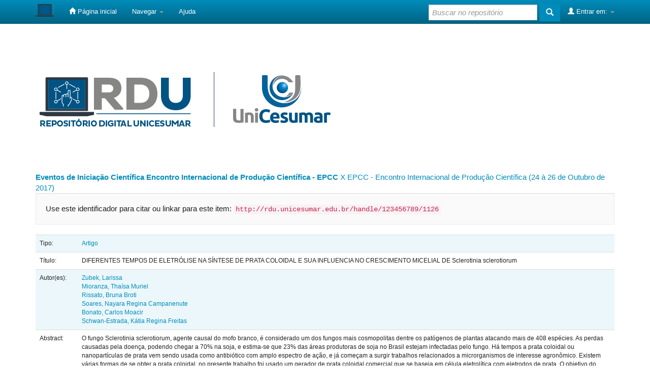

--- FILE ---
content_type: text/html;charset=UTF-8
request_url: https://rdu.unicesumar.edu.br/handle/123456789/1126
body_size: 18903
content:


















<!DOCTYPE html>
<html>
    <head>
        <title>: DIFERENTES TEMPOS DE ELETRÓLISE NA SÍNTESE DE PRATA COLOIDAL E SUA INFLUENCIA NO CRESCIMENTO MICELIAL DE Sclerotinia sclerotiorum</title>
        <meta http-equiv="Content-Type" content="text/html; charset=UTF-8" />
        <meta name="Generator" content="DSpace 6.3" />
        <meta name="viewport" content="width=device-width, initial-scale=1.0">
        <link rel="shortcut icon" href="/favicon.ico" type="image/x-icon"/>
        <link rel="stylesheet" href="/static/css/jquery-ui-1.10.3.custom/redmond/jquery-ui-1.10.3.custom.css" type="text/css" />
        <link rel="stylesheet" href="/static/css/bootstrap/bootstrap.min.css" type="text/css" />
        <link rel="stylesheet" href="/static/css/bootstrap/bootstrap-theme.min.css" type="text/css" />
        <link rel="stylesheet" href="/static/css/bootstrap/dspace-theme.css" type="text/css" />

        <link rel="search" type="application/opensearchdescription+xml" href="/open-search/description.xml" title="DSpace"/>


<link rel="schema.DCTERMS" href="http://purl.org/dc/terms/" />
<link rel="schema.DC" href="http://purl.org/dc/elements/1.1/" />
<meta name="DC.creator" content="Zubek, Larissa" />
<meta name="DC.creator" content="Mioranza, Thaísa Muriel" />
<meta name="DC.creator" content="Rissato, Bruna Broti" />
<meta name="DC.creator" content="Soares, Nayara Regina Campanenute" />
<meta name="DC.creator" content="Bonato, Carlos Moacir" />
<meta name="DC.creator" content="Schwan-Estrada, Kátia Regina Freitas" />
<meta name="DCTERMS.dateAccepted" content="2019-08-05T14:48:36Z" scheme="DCTERMS.W3CDTF" />
<meta name="DCTERMS.available" content="2019-08-05T14:48:36Z" scheme="DCTERMS.W3CDTF" />
<meta name="DCTERMS.issued" content="2017-10-24" scheme="DCTERMS.W3CDTF" />
<meta name="DC.identifier" content="978-85-459-0773-2" />
<meta name="DC.identifier" content="2594-4991" />
<meta name="DC.identifier" content="http://rdu.unicesumar.edu.br/handle/123456789/1126" scheme="DCTERMS.URI" />
<meta name="DCTERMS.abstract" content="O fungo Sclerotinia sclerotiorum, agente causal do mofo branco, é considerado um dos fungos mais cosmopolitas dentre os patógenos de plantas atacando mais de 408 espécies. As perdas causadas pela doença, podendo chegar a 70% na soja, e estima-se que 23% das áreas produtoras de soja no Brasil estejam infectadas pelo fungo. Há tempos a prata coloidal ou nanopartículas de prata vem sendo usada como antibiótico com amplo espectro de ação, e já começam a surgir trabalhos relacionados a microrganismos de interesse agronômico. Existem várias formas de se obter a prata coloidal, no presente trabalho foi usado um gerador de prata coloidal comercial que se baseia em célula eletrolítica com eletrodos de prata. O objetivo do trabalho foi testar diferentes tempos (20, 30, 40 e 50 min) de eletrolise na inibição do crescimento micelial de Sclerotinia sclerotiorum. Foi possível observar com a análise do crescimento micelial do fungo que todos os tempos tiveram influência significativa na diminuição do crescimento, em relação ao controle, e que nos tempos superiores a 30min as diferenças diminuem, indicando proximidade do equilíbrio da reação." xml:lang="pt_BR" />
<meta name="DC.language" content="por" />
<meta name="DC.publisher" content="UNIVERSIDADE CESUMAR" xml:lang="pt_BR" />
<meta name="DC.rights" content="Acesso Aberto" />
<meta name="DC.subject" content="controle alternativo" xml:lang="pt_BR" />
<meta name="DC.subject" content="mofo branco" xml:lang="pt_BR" />
<meta name="DC.subject" content="nanopartículas de prata" xml:lang="pt_BR" />
<meta name="DC.title" content="DIFERENTES TEMPOS DE ELETRÓLISE NA SÍNTESE DE PRATA COLOIDAL E SUA INFLUENCIA NO CRESCIMENTO MICELIAL DE Sclerotinia sclerotiorum" xml:lang="pt_BR" />
<meta name="DC.type" content="Artigo" xml:lang="pt_BR" />
<meta name="DC.publisher" content="Brasil" />
<meta name="DC.publisher" content="UNICESUMAR" />

<meta name="citation_keywords" content="controle alternativo; mofo branco; nanopartículas de prata; Artigo" />
<meta name="citation_isbn" content="978-85-459-0773-2" />
<meta name="citation_title" content="DIFERENTES TEMPOS DE ELETRÓLISE NA SÍNTESE DE PRATA COLOIDAL E SUA INFLUENCIA NO CRESCIMENTO MICELIAL DE Sclerotinia sclerotiorum" />
<meta name="citation_issn" content="2594-4991" />
<meta name="citation_publisher" content="UNIVERSIDADE CESUMAR" />
<meta name="citation_author" content="Zubek, Larissa" />
<meta name="citation_author" content="Mioranza, Thaísa Muriel" />
<meta name="citation_author" content="Rissato, Bruna Broti" />
<meta name="citation_author" content="Soares, Nayara Regina Campanenute" />
<meta name="citation_author" content="Bonato, Carlos Moacir" />
<meta name="citation_author" content="Schwan-Estrada, Kátia Regina Freitas" />
<meta name="citation_pdf_url" content="http://rdu.unicesumar.edu.br/bitstream/123456789/1126/1/epcc--80131.pdf" />
<meta name="citation_date" content="2017-10-24" />
<meta name="citation_abstract_html_url" content="http://rdu.unicesumar.edu.br/handle/123456789/1126" />


        
        <script type="text/javascript" src="/ruxitagentjs_ICANVfgqrux_10327251022105625.js" data-dtconfig="rid=RID_-2124307829|rpid=914031658|domain=unicesumar.edu.br|reportUrl=/rb_bf10933whx|app=ea7c4b59f27d43eb|cuc=asx9dndv|owasp=1|mel=100000|featureHash=ICANVfgqrux|lastModification=1767819806111|srsr=1000|tp=500,50,0|rdnt=0|uxrgce=1|srbbv=2|agentUri=/ruxitagentjs_ICANVfgqrux_10327251022105625.js"></script><script type='text/javascript' src="/static/js/jquery/jquery-1.10.2.min.js"></script>
        <script type='text/javascript' src='/static/js/jquery/jquery-ui-1.10.3.custom.min.js'></script>
        <script type='text/javascript' src='/static/js/bootstrap/bootstrap.min.js'></script>
        <script type='text/javascript' src='/static/js/holder.js'></script>
        <script type="text/javascript" src="/utils.js"></script>
        <script type="text/javascript" src="/static/js/choice-support.js"> </script>
        


    
    
        <script>
            (function(i,s,o,g,r,a,m){i['GoogleAnalyticsObject']=r;i[r]=i[r]||function(){
            (i[r].q=i[r].q||[]).push(arguments)},i[r].l=1*new Date();a=s.createElement(o),
            m=s.getElementsByTagName(o)[0];a.async=1;a.src=g;m.parentNode.insertBefore(a,m)
            })(window,document,'script','//www.google-analytics.com/analytics.js','ga');

            ga('create', 'UA-168665259-1', 'auto');
            ga('send', 'pageview');
        </script>
    


    
    

<!-- HTML5 shim and Respond.js IE8 support of HTML5 elements and media queries -->
<!--[if lt IE 9]>
  <script src="/static/js/html5shiv.js"></script>
  <script src="/static/js/respond.min.js"></script>
<![endif]-->
    </head>

    
    
    <body class="undernavigation">
<a class="sr-only" href="#content">Skip navigation</a>
<header class="navbar navbar-inverse navbar-fixed-top">    
    
            <div class="container">
                

























       <div class="navbar-header">
         <button type="button" class="navbar-toggle" data-toggle="collapse" data-target=".navbar-collapse">
           <span class="icon-bar"></span>
           <span class="icon-bar"></span>
           <span class="icon-bar"></span>
         </button>
         <a class="navbar-brand" href="/"><img height="25" src="/image/logo_rdu.png" alt="DSpace logo" /></a>
       </div>
       <nav class="collapse navbar-collapse bs-navbar-collapse" role="navigation">
         <ul class="nav navbar-nav">
           <li class=""><a href="/"><span class="glyphicon glyphicon-home"></span> Página inicial</a></li>
                
           <li class="dropdown">
             <a href="#" class="dropdown-toggle" data-toggle="dropdown">Navegar <b class="caret"></b></a>
             <ul class="dropdown-menu">
               <li><a href="/community-list">Comunidades e coleções</a></li>
				<li class="divider"></li>
        <li class="dropdown-header">Navegar nos Itens por:</li>
				
				
				
				      			<li><a href="/browse?type=dateissued">Data do documento</a></li>
					
				      			<li><a href="/browse?type=author">Autores</a></li>
					
				      			<li><a href="/browse?type=advisor">Orientadores</a></li>
					
				      			<li><a href="/browse?type=title">Título</a></li>
					
				      			<li><a href="/browse?type=subject">Assunto</a></li>
					
				      			<li><a href="/browse?type=type">Tipo do Documento</a></li>
					
				      			<li><a href="/browse?type=cnpq">CNPq</a></li>
					
				      			<li><a href="/browse?type=department">Departamento</a></li>
					
				      			<li><a href="/browse?type=program">Programas</a></li>
					
				      			<li><a href="/browse?type=access">Tipo de Acesso</a></li>
					
				    
				

            </ul>
          </li>
          <li class=""><script type="text/javascript">
<!-- Javascript starts here
document.write('<a href="#" onClick="var popupwin = window.open(\'/help/index.html\',\'dspacepopup\',\'height=600,width=550,resizable,scrollbars\');popupwin.focus();return false;">Ajuda<\/a>');
// -->
</script><noscript><a href="/help/index.html" target="dspacepopup">Ajuda</a></noscript></li>
       </ul>

 
 
       <div class="nav navbar-nav navbar-right">
		<ul class="nav navbar-nav navbar-right">
         <li class="dropdown">
         
             <a href="#" class="dropdown-toggle" data-toggle="dropdown"><span class="glyphicon glyphicon-user"></span> Entrar em: <b class="caret"></b></a>
	             
             <ul class="dropdown-menu">
               <li><a href="/mydspace">Meu espaço</a></li>
               <li><a href="/subscribe">Receber atualizações<br/> por e-mail</a></li>
               <li><a href="/profile">Editar perfil</a></li>

		
             </ul>
           </li>
          </ul>
          
	
	<form method="get" action="/simple-search" class="navbar-form navbar-right">
	    <div class="form-group">
          <input type="text" class="form-control" placeholder="Buscar no repositório" name="query" id="tequery" size="25"/>
        </div>
        <button type="submit" class="btn btn-primary"><span class="glyphicon glyphicon-search"></span></button>

	</form></div>
    </nav>

            </div>

</header>

<main id="content" role="main">
<div class="container banner">
    <div class="row">
    
        <div class="center-block">
			<a target="_blank" href="/community-list"><img src="/image/logo_unicesumar.png" alt="DSpace logo" /></a>
        </div>
    </div>
</div>
<br/>
                

<div class="container">
    



  

<class="breadcrumb btn-success">


<a href="/"></a>

<a href="/handle/123456789/906"><b>Eventos de Iniciação Científica</b></a>

<a href="/handle/123456789/2387"><b>Encontro Internacional de Produção Científica - EPCC</b></a>

<a href="/handle/123456789/2389">X EPCC - Encontro Internacional de Produção Científica (24 à 26 de Outubro de 2017)</a>



</div>                



        
<div class="container">
	






































		
		
		
		

                
                <div class="well">Use este identificador para citar ou linkar para este item:
                <code>http://rdu.unicesumar.edu.br/handle/123456789/1126</code></div>



    
    <table class="table itemDisplayTable">
<tr><td class="metadataFieldLabel dc_type">Tipo:&nbsp;</td><td class="metadataFieldValue dc_type"><a class="type"href="/browse?type=type&amp;value=Artigo">Artigo</a></td></tr>
<tr><td class="metadataFieldLabel dc_title">Título:&nbsp;</td><td class="metadataFieldValue dc_title">DIFERENTES&#x20;TEMPOS&#x20;DE&#x20;ELETRÓLISE&#x20;NA&#x20;SÍNTESE&#x20;DE&#x20;PRATA&#x20;COLOIDAL&#x20;E&#x20;SUA&#x20;INFLUENCIA&#x20;NO&#x20;CRESCIMENTO&#x20;MICELIAL&#x20;DE&#x20;Sclerotinia&#x20;sclerotiorum</td></tr>
<tr><td class="metadataFieldLabel dc_creator">Autor(es):&nbsp;</td><td class="metadataFieldValue dc_creator"><a class="author"href="/browse?type=author&amp;value=Zubek%2C+Larissa">Zubek,&#x20;Larissa</a><br /><a class="author"href="/browse?type=author&amp;value=Mioranza%2C+Tha%C3%ADsa+Muriel">Mioranza,&#x20;Thaísa&#x20;Muriel</a><br /><a class="author"href="/browse?type=author&amp;value=Rissato%2C+Bruna+Broti">Rissato,&#x20;Bruna&#x20;Broti</a><br /><a class="author"href="/browse?type=author&amp;value=Soares%2C+Nayara+Regina+Campanenute">Soares,&#x20;Nayara&#x20;Regina&#x20;Campanenute</a><br /><a class="author"href="/browse?type=author&amp;value=Bonato%2C+Carlos+Moacir">Bonato,&#x20;Carlos&#x20;Moacir</a><br /><a class="author"href="/browse?type=author&amp;value=Schwan-Estrada%2C+K%C3%A1tia+Regina+Freitas">Schwan-Estrada,&#x20;Kátia&#x20;Regina&#x20;Freitas</a></td></tr>
<tr><td class="metadataFieldLabel dc_description_abstract">Abstract:&nbsp;</td><td class="metadataFieldValue dc_description_abstract">O&#x20;fungo&#x20;Sclerotinia&#x20;sclerotiorum,&#x20;agente&#x20;causal&#x20;do&#x20;mofo&#x20;branco,&#x20;é&#x20;considerado&#x20;um&#x20;dos&#x20;fungos&#x20;mais&#x20;cosmopolitas&#x20;dentre&#x20;os&#x20;patógenos&#x20;de&#x20;plantas&#x20;atacando&#x20;mais&#x20;de&#x20;408&#x20;espécies.&#x20;As&#x20;perdas&#x20;causadas&#x20;pela&#x20;doença,&#x20;podendo&#x20;chegar&#x20;a&#x20;70%&#x20;na&#x20;soja,&#x20;e&#x20;estima-se&#x20;que&#x20;23%&#x20;das&#x20;áreas&#x20;produtoras&#x20;de&#x20;soja&#x20;no&#x20;Brasil&#x20;estejam&#x20;infectadas&#x20;pelo&#x20;fungo.&#x20;Há&#x20;tempos&#x20;a&#x20;prata&#x20;coloidal&#x20;ou&#x20;nanopartículas&#x20;de&#x20;prata&#x20;vem&#x20;sendo&#x20;usada&#x20;como&#x20;antibiótico&#x20;com&#x20;amplo&#x20;espectro&#x20;de&#x20;ação,&#x20;e&#x20;já&#x20;começam&#x20;a&#x20;surgir&#x20;trabalhos&#x20;relacionados&#x20;a&#x20;microrganismos&#x20;de&#x20;interesse&#x20;agronômico.&#x20;Existem&#x20;várias&#x20;formas&#x20;de&#x20;se&#x20;obter&#x20;a&#x20;prata&#x20;coloidal,&#x20;no&#x20;presente&#x20;trabalho&#x20;foi&#x20;usado&#x20;um&#x20;gerador&#x20;de&#x20;prata&#x20;coloidal&#x20;comercial&#x20;que&#x20;se&#x20;baseia&#x20;em&#x20;célula&#x20;eletrolítica&#x20;com&#x20;eletrodos&#x20;de&#x20;prata.&#x20;O&#x20;objetivo&#x20;do&#x20;trabalho&#x20;foi&#x20;testar&#x20;diferentes&#x20;tempos&#x20;(20,&#x20;30,&#x20;40&#x20;e&#x20;50&#x20;min)&#x20;de&#x20;eletrolise&#x20;na&#x20;inibição&#x20;do&#x20;crescimento&#x20;micelial&#x20;de&#x20;Sclerotinia&#x20;sclerotiorum.&#x20;Foi&#x20;possível&#x20;observar&#x20;com&#x20;a&#x20;análise&#x20;do&#x20;crescimento&#x20;micelial&#x20;do&#x20;fungo&#x20;que&#x20;todos&#x20;os&#x20;tempos&#x20;tiveram&#x20;influência&#x20;significativa&#x20;na&#x20;diminuição&#x20;do&#x20;crescimento,&#x20;em&#x20;relação&#x20;ao&#x20;controle,&#x20;e&#x20;que&#x20;nos&#x20;tempos&#x20;superiores&#x20;a&#x20;30min&#x20;as&#x20;diferenças&#x20;diminuem,&#x20;indicando&#x20;proximidade&#x20;do&#x20;equilíbrio&#x20;da&#x20;reação.</td></tr>
<tr><td class="metadataFieldLabel dc_subject">Palavras-chave:&nbsp;</td><td class="metadataFieldValue dc_subject">controle&#x20;alternativo<br />mofo&#x20;branco<br />nanopartículas&#x20;de&#x20;prata</td></tr>
<tr><td class="metadataFieldLabel dc_language">Idioma:&nbsp;</td><td class="metadataFieldValue dc_language">por</td></tr>
<tr><td class="metadataFieldLabel dc_publisher_country">País:&nbsp;</td><td class="metadataFieldValue dc_publisher_country">Brasil</td></tr>
<tr><td class="metadataFieldLabel dc_publisher">Editor:&nbsp;</td><td class="metadataFieldValue dc_publisher">UNIVERSIDADE&#x20;CESUMAR</td></tr>
<tr><td class="metadataFieldLabel dc_publisher_initials">Sigla da Instituição:&nbsp;</td><td class="metadataFieldValue dc_publisher_initials">UNICESUMAR</td></tr>
<tr><td class="metadataFieldLabel dc_rights">Tipo de Acesso:&nbsp;</td><td class="metadataFieldValue dc_rights">Acesso&#x20;Aberto</td></tr>
<tr><td class="metadataFieldLabel dc_identifier_uri">URI:&nbsp;</td><td class="metadataFieldValue dc_identifier_uri"><a href="http://rdu.unicesumar.edu.br/handle/123456789/1126">http:&#x2F;&#x2F;rdu.unicesumar.edu.br&#x2F;handle&#x2F;123456789&#x2F;1126</a></td></tr>
<tr><td class="metadataFieldLabel dc_date_issued">Data do documento:&nbsp;</td><td class="metadataFieldValue dc_date_issued">24-Out-2017</td></tr>
<tr><td class="metadataFieldLabel">Aparece nas coleções:</td><td class="metadataFieldValue"><a href="/handle/123456789/2389">X EPCC - Encontro Internacional de Produção Científica (24 à 26 de Outubro de 2017)</a><br/></td></tr>
</table><br/>
<div class="panel panel-info"><div class="panel-heading">Arquivos associados a este item:</div>
<table class="table panel-body"><tr><th id="t1" class="standard">Arquivo</th>
<th id="t2" class="standard">Descrição</th>
<th id="t3" class="standard">Tamanho</th><th id="t4" class="standard">Formato</th><th>&nbsp;</th></tr>
<tr><td headers="t1" class="standard break-all"><a target="_blank" href="/bitstream/123456789/1126/1/epcc--80131.pdf">epcc--80131.pdf</a></td><td headers="t2" class="standard break-all">Trabalho apresentado na modalidade painel no X Encontro Internacional de Produção Científica (24 a 26 de outubro de 2017)</td><td headers="t3" class="standard">196.48 kB</td><td headers="t4" class="standard">Adobe PDF</td><td class="standard" align="center"><a target="_blank" href="/bitstream/123456789/1126/1/epcc--80131.pdf"><img src="/retrieve/bf3907ba-81e6-4285-b4c1-f9ed0959bbac/epcc--80131.pdf.jpg" alt="Thumbnail" /></a><br /><a class="btn btn-primary" target="_blank" href="/bitstream/123456789/1126/1/epcc--80131.pdf">Visualizar/Abrir</a></td></tr></table>
</div>

<div class="container row">


    <a class="btn btn-default" href="/handle/123456789/1126?mode=full">
        Mostrar registro completo do item
    </a>

    <a class="statisticsLink  btn btn-primary" href="/handle/123456789/1126/statistics">Visualizar estatísticas</a>

    

</div>
<br/>
    

<br/>
    

    <p class="submitFormHelp alert alert-info">Os itens no repositório estão protegidos por copyright, com todos os direitos reservados, salvo quando é indicado o contrário.</p>
    












            

</div>
</main>
            
             <footer class="navbar navbar-footer">
             <div id="designedby" class="container text-muted">
			<div id="footer_feedback" class="pull-right">                                    
                                <p class="text-muted">
                                <a target="_blank" href="/feedback"></a>
                                <a href="/htmlmap"></a></p>
								<a href=""><img width = "145"
                                    src="/image/dspace_logo_unicesumar.png"
                                    alt="logo-unicesumar" /></a>
                                </div>
			</div>
    </footer>
    </body>
</html>



--- FILE ---
content_type: text/plain; charset=utf-8
request_url: https://rdu.unicesumar.edu.br/rb_bf10933whx?type=js3&sn=v_4_srv_16_sn_E193C1102E3AE1F9F8B2E0E4EB41DB2C_perc_100000_ol_0_mul_1_app-3Aea7c4b59f27d43eb_1&svrid=16&flavor=post&vi=NHMKCFFOGFMPMIURCMVUEIRKTSQKCRMV-0&modifiedSince=1767819806111&bp=3&app=ea7c4b59f27d43eb&crc=2029516342&en=asx9dndv&end=1
body_size: 118
content:
OK(OA)|name=ruxitagentjs|featureHash=ICANVfgqrux|version=|buildNumber=10327251022105625|lastModification=1767819806111